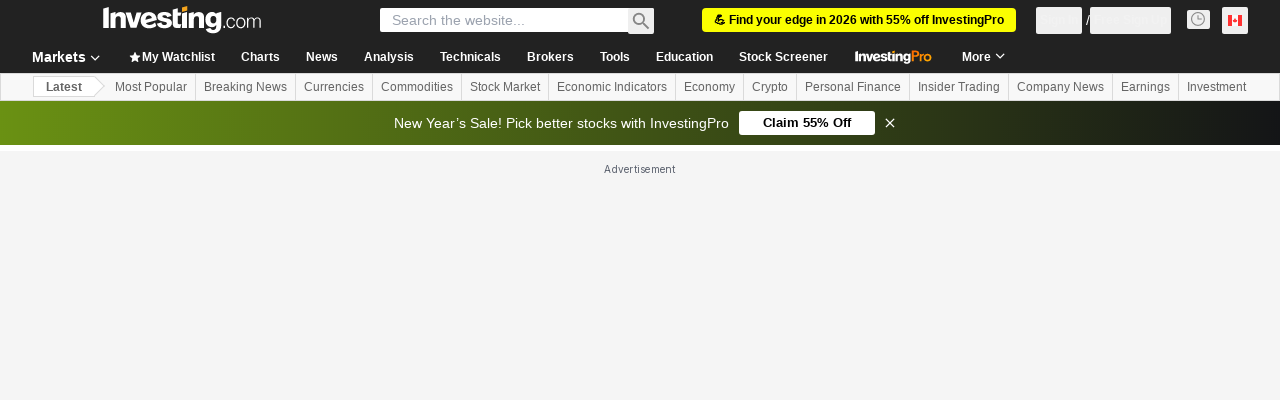

--- FILE ---
content_type: application/javascript
request_url: https://promos.investing.com/eu-a4flkt7l2b/z9gd/9a63d23b-49c1-4335-b698-e7f3ab10af6c/ca.investing.com/jsonp/z?cb=1768760759160&callback=__dgo1kpgsmjg6s1
body_size: 501
content:
__dgo1kpgsmjg6s1({"da":"bg*br*al|Apple%bt*bm*bs*cb*bu*dl$0^j~m|131.0.0.0%v~d~f~primarySoftwareType|Robot%s~r~dg*e~b~dq*z|Blink%cn*ds*ba*ch*cc*n|Chrome%t~bl*ac~aa~g~y|macOS%ce*ah~bq*bd~dd*cq$0^cl*df*bp*ad|Desktop%bh*c~dc*dn*bi*ae~ci*cx*p~bk*de*bc*i~h|10.15.7%cd*w~cu*ck*l~u~partialIdentification*af~bz*db*ab*q~a*cp$0^dh*k|Apple%cr*ag|-","ts":1768760759324.0,"success":true,"rand":69914,"geo":{"continent_name":"North America","latitude":39.9625,"country_code":"US","zipcode":"43215","time_zone":"America/New_York","metro_code":535,"country_name":"United States","region_name":"Ohio","region_code":"OH","ip":"3.135.211.14","longitude":-83.0061,"continent_code":"NA","city":"Columbus"}});

--- FILE ---
content_type: application/javascript
request_url: https://cdn.investing.com/x/9131fca/_next/static/chunks/pages/news/%5B...params%5D-cfdda6539c6dd9ac.js
body_size: 3546
content:
(self.webpackChunk_N_E=self.webpackChunk_N_E||[]).push([[7302,8832],{6107:(e,t,i)=>{"use strict";i.d(t,{A:()=>n});var s=i(37876);let l=37/15,n=e=>{let{className:t,height:i=15}=e;return(0,s.jsxs)("svg",{className:t,width:l*i,height:i,viewBox:"0 0 37 15",fill:"none",xmlns:"http://www.w3.org/2000/svg",children:[(0,s.jsx)("path",{d:"M17.1763 3.37109H20.5645C21.0485 3.37109 21.5135 3.41899 21.9596 3.51479C22.4151 3.61058 22.8137 3.77343 23.1554 4.00334C23.4971 4.22366 23.7675 4.52542 23.9668 4.9086C24.1756 5.28219 24.28 5.75159 24.28 6.31677C24.28 6.9586 24.1709 7.47589 23.9526 7.86865C23.7343 8.2614 23.4401 8.56795 23.07 8.78827C22.6999 8.99902 22.268 9.14271 21.7745 9.21935C21.2905 9.29598 20.7828 9.3343 20.2513 9.3343H18.9701V13.5445H17.1763V3.37109ZM20.052 7.78243C20.3082 7.78243 20.574 7.77285 20.8492 7.75369C21.1244 7.73453 21.3759 7.67706 21.6037 7.58126C21.841 7.48547 22.0308 7.34178 22.1731 7.15019C22.325 6.9586 22.4009 6.69037 22.4009 6.34551C22.4009 6.02939 22.3345 5.78032 22.2016 5.59832C22.0687 5.40673 21.8979 5.26304 21.6891 5.16724C21.4803 5.06187 21.2478 4.99481 20.9915 4.96607C20.7353 4.93733 20.4885 4.92296 20.2513 4.92296H18.9701V7.78243H20.052Z",fill:"#FF7901"}),(0,s.jsx)("path",{d:"M24.7883 6.64727H26.4966V7.73932H26.5251C26.7149 7.33699 26.9854 7.02565 27.3365 6.80533C27.6877 6.585 28.091 6.47484 28.5466 6.47484C28.651 6.47484 28.7506 6.48442 28.8455 6.50357C28.9499 6.52273 29.1587 6.57542 29.1587 6.57542L28.333 8.11292C28.333 8.11292 27.6117 8.18956 27.365 8.34283C27.1277 8.48652 26.9427 8.65416 26.8098 8.84575C26.6864 9.03734 26.601 9.22893 26.5535 9.42052C26.5156 9.61211 26.4966 9.7558 26.4966 9.85159V13.5445H24.7883V6.64727Z",fill:"#FF7901"}),(0,s.jsx)("path",{d:"M28.5728 10.0959C28.5728 9.54984 28.6677 9.0565 28.8575 8.61584C29.0568 8.16561 29.3226 7.78243 29.6547 7.46631C29.9869 7.15019 30.3808 6.90591 30.8363 6.73348C31.2919 6.56105 31.7759 6.47484 32.2884 6.47484C32.8009 6.47484 33.2849 6.56105 33.7404 6.73348C34.196 6.90591 34.5898 7.15019 34.922 7.46631C35.2542 7.78243 35.5152 8.16561 35.705 8.61584C35.9043 9.0565 36.0039 9.54984 36.0039 10.0959C36.0039 10.6419 35.9043 11.14 35.705 11.5903C35.5152 12.0309 35.2542 12.4093 34.922 12.7254C34.5898 13.0415 34.196 13.2858 33.7404 13.4583C33.2849 13.6307 32.8009 13.7169 32.2884 13.7169C31.7759 13.7169 31.2919 13.6307 30.8363 13.4583C30.3808 13.2858 29.9869 13.0415 29.6547 12.7254C29.3226 12.4093 29.0568 12.0309 28.8575 11.5903C28.6677 11.14 28.5728 10.6419 28.5728 10.0959ZM30.2811 10.0959C30.2811 10.3641 30.3238 10.6227 30.4092 10.8718C30.5041 11.1209 30.637 11.3412 30.8078 11.5328C30.9882 11.7244 31.2017 11.8776 31.4485 11.9926C31.6952 12.1076 31.9752 12.165 32.2884 12.165C32.6016 12.165 32.8815 12.1076 33.1283 11.9926C33.3751 11.8776 33.5838 11.7244 33.7547 11.5328C33.935 11.3412 34.0679 11.1209 34.1533 10.8718C34.2482 10.6227 34.2956 10.3641 34.2956 10.0959C34.2956 9.82764 34.2482 9.569 34.1533 9.31993C34.0679 9.07087 33.935 8.85054 33.7547 8.65895C33.5838 8.46736 33.3751 8.31409 33.1283 8.19914C32.8815 8.08418 32.6016 8.02671 32.2884 8.02671C31.9752 8.02671 31.6952 8.08418 31.4485 8.19914C31.2017 8.31409 30.9882 8.46736 30.8078 8.65895C30.637 8.85054 30.5041 9.07087 30.4092 9.31993C30.3238 9.569 30.2811 9.82764 30.2811 10.0959Z",fill:"#FF7901"}),(0,s.jsx)("path",{fillRule:"evenodd",clipRule:"evenodd",d:"M6.92125 2.1875C6.38668 2.1875 5.49411 2.38748 4.65315 2.60915C3.90306 2.80975 3.15784 3.028 2.41811 3.2637C2.20692 3.32995 2.01888 3.45443 1.87576 3.62271C1.73264 3.791 1.64029 3.99621 1.6094 4.21461C1.14739 7.58536 2.21815 10.0831 3.5187 11.736C3.71983 11.9938 3.93465 12.2402 4.16211 12.4741V4.93738H6.98404C7.38718 4.93738 7.7745 4.97655 8.14601 5.05489C8.52543 5.13323 8.85743 5.26641 9.14199 5.45442C9.42656 5.6346 9.65184 5.88138 9.81783 6.19474C9.99173 6.50026 10.0787 6.88413 10.0787 7.34634C10.0787 7.87122 9.98778 8.29425 9.80597 8.61545C9.62417 8.93664 9.37913 9.18733 9.07085 9.36751C8.76257 9.53986 8.40291 9.65737 7.99187 9.72004C7.58874 9.78272 7.16585 9.81405 6.72319 9.81405H5.65607V13.7092C5.8562 13.8372 6.06441 13.9523 6.27944 14.0538C6.49714 14.1534 6.72935 14.2345 6.92125 14.2345C7.11315 14.2345 7.34536 14.1534 7.56306 14.0538C7.84647 13.9199 8.11807 13.7624 8.375 13.5832C9.1139 13.0679 9.77108 12.4453 10.3246 11.736C11.6236 10.0831 12.6951 7.58536 12.2331 4.21461C12.171 3.76405 11.8501 3.39863 11.4244 3.2637C10.6847 3.02799 9.93944 2.80975 9.18935 2.60915C8.34839 2.38748 7.45502 2.1875 6.92125 2.1875ZM7.22118 8.52144C6.99195 8.53711 6.77062 8.54494 6.5572 8.54494H5.65607V6.20649H6.72319C6.92081 6.20649 7.12632 6.21824 7.33975 6.24174C7.55317 6.26524 7.74683 6.32008 7.92073 6.40626C8.09463 6.4846 8.23692 6.60211 8.34758 6.75879C8.45824 6.90763 8.51358 7.11132 8.51358 7.36984C8.51358 7.65186 8.45034 7.87122 8.32387 8.0279C8.2053 8.18458 8.04721 8.30209 7.84959 8.38043C7.65988 8.45877 7.45041 8.50577 7.22118 8.52144Z",fill:"#FF7901"})]})}},13610:(e,t,i)=>{"use strict";i.d(t,{A:()=>f});var s=i(37876);i(14232);var l=i(5811),n=i(15039),r=i.n(n),a=i(61604),C=i.n(a),c=i(6567),d=i(97654),o=i(2565),m=i(56756),p=i(50089),_=i(6107),u=i(8312),x=i(16542),v=i(53797),g=i(56829),h=i(14319),w=i(31552);let f=(0,l.PA)(e=>{let{instrumentName:t,title:i,titleDefine:l,baseRoute:n,itemLink:a,items:f,isTitlePlain:j,descriptionFront:N,isH1Title:b}=e,{t:k}=(0,x.A)(),{trackProArticleClick:A}=(0,h.A)(),P=a||(0,v.a)(n,p.cG),{dataStore:{authStore:{isLoggedIn:E},subscriptionStore:{hasInvestingPro:H}}}=(0,g.P)(),F=E&&H,M=function(e,t,i,s,l){return e?s(e):t||s(l.equities_news_h3,{SYMBOL:i})}(l,i,t,k,u.p);return f&&f.length>0?(0,s.jsxs)("div",{"data-test":"news-container",className:r()(C()["articles-container"],"mdMax:px-3","mb-12"),children:[(0,s.jsxs)("div",{className:"flex w-full justify-between sm:w-auto sm:justify-start",children:[j?b?(0,s.jsx)(c.mk,{className:r()("mb-3.5 flex gap-1.5 text-[1.25rem] !font-bold leading-7 lg:text-[1.5rem] lg:leading-8"),children:(0,s.jsx)("span",{children:M})}):(0,s.jsx)(c.t4,{className:r()("mb-3.5 flex gap-1.5 text-[1.25rem] !font-bold leading-7 lg:text-[1.5rem] lg:leading-8"),children:(0,s.jsx)("span",{children:M})}):(0,s.jsx)(d.v,{href:P,title:M,titleTest:"link-news",className:"mb-3.5 text-xl sm:text-3xl"}),N&&(0,s.jsx)("span",{className:"mb-3.5 mr-0 flex pl-2.5 sm:mx-1.5 sm:mb-0 sm:pl-0",children:(0,s.jsx)(w.D,{text:N})})]}),(0,s.jsx)(o.B,{"data-test":"news-list",children:f.map((e,t)=>{let i="InvestingPro"===e.newsType,l=i&&!F,n=i?(0,s.jsx)(_.A,{className:C()["article-pro-badge"]}):e.body;return(0,s.jsx)(o.c,{className:"!mt-0 border-t border-solid border-[#E6E9EB] py-6",onClick:()=>{if(i&&A(e.id.toString(),t+1),l){var s,n;null==(n=window)||null==(s=n.sessionStorage)||s.setItem("investing.referralPath","/news/pro/article-".concat(e.id))}},children:(0,s.jsx)(m.A,{isAnalysis:!1,title:e.title,articlePath:e.link,imagePath:e.imageHref,provider:e.provider,date:e.date,commentsCount:e.commentsCount,description:n,openInNewTab:!1,id:e.id,pageLink:P,isDNAPopup:!1})},e.id)})})]}):null})},14319:(e,t,i)=>{"use strict";i.d(t,{A:()=>l});var s=i(28783);let l=()=>({trackProArticleClick:(e,t)=>{(0,s.sF)(s.mO.GTM_EVENT,{GA_event_category:"inv pro premium",GA_event_action:"article preview clicked",event_name_cd:"inv_pro_article_clicked",object:"article preview",action_cd:"click",content_id:e,event_cd_description2:"content type",event_cd_value2:"news",event_cd_description3:"position",event_cd_value3:t})},trackMUVPageNewsLinkClick:e=>{(0,s.sF)(s.mO.GTM_GENERIC_EVENT,{event_name:"most_under_valued_page_component_click",component_name:"article link",component_object:"most undervalued articles",item_type:"news",item_id:e})}})},42935:(e,t,i)=>{"use strict";i.r(t),i.d(t,{__N_SSP:()=>m,default:()=>p});var s=i(37876),l=i(19612);i(14232);var n=i(56829),r=i(78847),a=i(13610),C=i(89099),c=i(95660),d=i(99179);let o=()=>{let{params:e=[]}=(0,C.useRouter)().query,t=(0,d.getArticleIdFromRouterParams)(e);if(t>0)return(0,s.jsx)(c.Bf,{},t);{let{dataStore:{newsStore:{news:e,page:t,pagesNumber:i},pageInfoStore:{titles:{h1_head:l,htmlfrontDesc:C}}}}=(0,n.P)();return(0,s.jsx)("div",{className:"mx-4 flex-1 sm:mx-6 md:ml-7 md:mr-24 lg:ml-8 lg:mr-10 xl:mx-10",children:(0,s.jsx)(r.A,{currentPage:t,pagesCount:i,children:(0,s.jsx)(a.A,{itemLink:"/",baseRoute:"/",items:e,isTitlePlain:!0,title:l,isH1Title:!0,descriptionFront:C})})})}};o.Layout=l.$;var m=!0;let p=o},72588:(e,t,i)=>{(window.__NEXT_P=window.__NEXT_P||[]).push(["/news/[...params]",function(){return i(42935)}])}},e=>{e.O(0,[1609,8992,4031,4587,6649,5406,5573,2933,3103,58,5059,7231,37,4308,7648,2003,9179,6593,636,8792],()=>e(e.s=72588)),_N_E=e.O()}]);